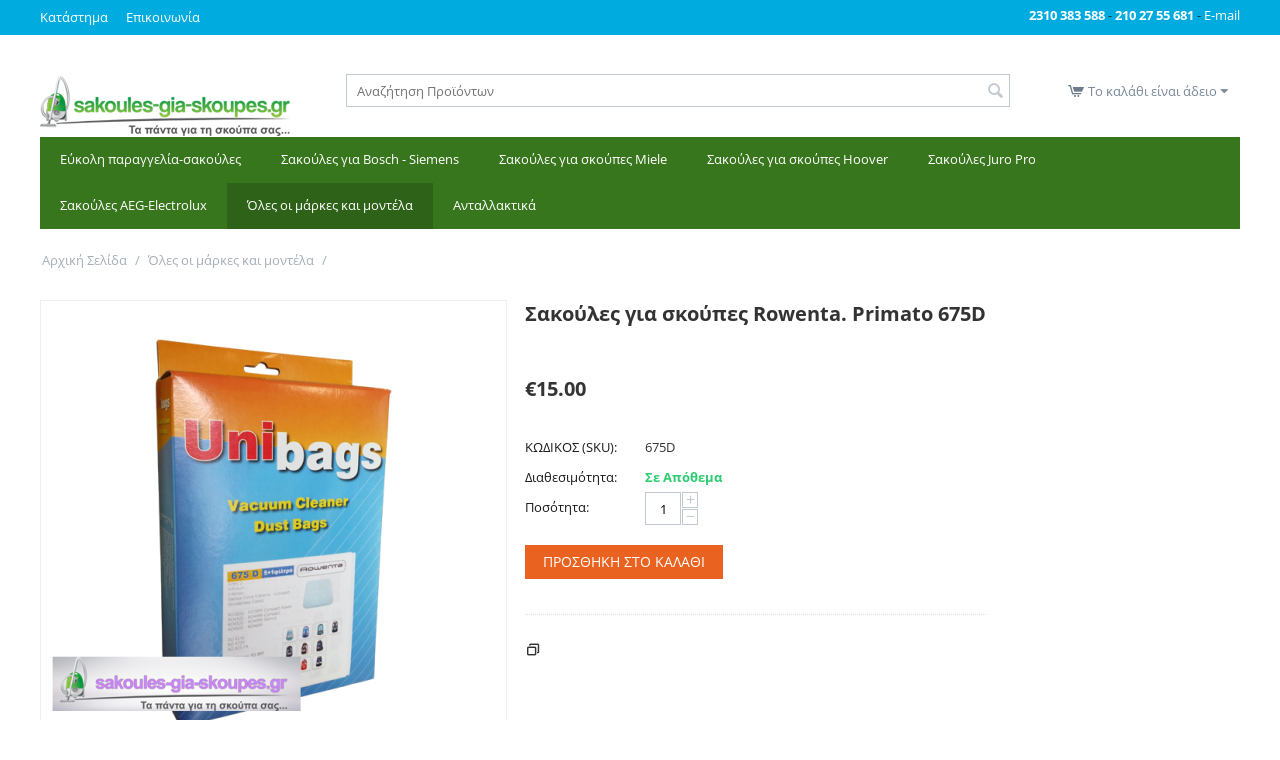

--- FILE ---
content_type: text/html; charset=utf-8
request_url: https://sakoules-gia-skoupes.gr/markes-kai-montela-gia-sakoules-gia-skoupes/sakoules-skoupas-rowenta-675d-detail/
body_size: 11695
content:

<!DOCTYPE html>
<html 
 lang="el" dir="ltr">
<head>
<title>Όλες οι μάρκες και μοντέλα :: Σακούλες για σκούπες Rowenta. Primato 675D</title>

<base href="https://sakoules-gia-skoupes.gr/" />
<meta http-equiv="Content-Type" content="text/html; charset=utf-8" data-ca-mode="" />
<meta name="viewport" content="initial-scale=1.0, width=device-width" />

<meta name="description" content="5 πάνινες σακούλες + 1 φίλτρο αέρος. Ταιριάζει σε σκούπες Rowenta." />


<meta name="keywords" content="σακουλες, σκουπας, θεσσαλονικη, rowenta" />
<meta name="format-detection" content="telephone=no">

            <link rel="canonical" href="https://sakoules-gia-skoupes.gr/markes-kai-montela-gia-sakoules-gia-skoupes/sakoules-skoupas-rowenta-675d-detail/" />
            

    <!-- Inline script moved to the bottom of the page -->
    



    <link href="https://sakoules-gia-skoupes.gr/images/logos/1/sakoules-gia-skoupes-16x16.png" rel="shortcut icon" type="image/png" />


<link type="text/css" rel="stylesheet" href="https://sakoules-gia-skoupes.gr/var/cache/misc/assets/design/themes/responsive/css/standalone.025539591b0831b27618f36f2a45b3951700395373.css" />


<script type="text/javascript" data-no-defer>
(function(i,s,o,g,r,a,m){
    i['GoogleAnalyticsObject']=r;
    i[r]=i[r]||function(){(i[r].q=i[r].q||[]).push(arguments)},i[r].l=1*new Date();
    a=s.createElement(o), m=s.getElementsByTagName(o)[0];
    a.async=1;
    a.src=g;
    m.parentNode.insertBefore(a,m)
})(window,document,'script','//www.google-analytics.com/analytics.js','ga');
ga('create', 'UA-32171591-1', 'auto');
ga('send', 'pageview', '/markes-kai-montela-gia-sakoules-gia-skoupes/sakoules-skoupas-rowenta-675d-detail/');
</script>


</head>

<body>
    
        
        <div class="ty-tygh   bp-tygh-container" id="tygh_container">

        <div id="ajax_overlay" class="ty-ajax-overlay"></div>
<div id="ajax_loading_box" class="ty-ajax-loading-box"></div>

        <div class="cm-notification-container notification-container">
</div>

        <div class="ty-helper-container " id="tygh_main_container">
            
                 
                
<div class="tygh-top-panel clearfix">
    <div class="container-fluid  top-grid">
                                        
            <div class="row-fluid">                        <div class="span12  top-links-grid" >
                                    <div class=" ty-float-left">
        
    

        <div class="ty-text-links-wrapper">
        <span id="sw_text_links_691" class="ty-text-links-btn cm-combination visible-phone">
            <i class="ty-icon-short-list"></i>
            <i class="ty-icon-down-micro ty-text-links-btn__arrow"></i>
        </span>
    
        <ul id="text_links_691" class="ty-text-links cm-popup-box ty-text-links_show_inline">
                            <li class="ty-text-links__item ty-level-0">
                    <a class="ty-text-links__a" href="/contact-primato-hellas/">Κατάστημα</a> 
                                    </li>
                            <li class="ty-text-links__item ty-level-0">
                    <a class="ty-text-links__a" href="https://sakoules-gia-skoupes.gr/epikoinonia/">Επικοινωνία</a> 
                                    </li>
                    </ul>

        </div>
    
            </div>
                            </div>
                                                
                                    <div class="span4  top-links-grid" >
                                    <div class="hidden-tablet hidden-phone ty-float-right">
        <div class="ty-wysiwyg-content"  data-ca-live-editor-object-id="0" data-ca-live-editor-object-type=""><p>
	<span style="color: #fff;"><a href="tel:+302310383588"><strong>2310 383 588</strong></a></span> -  <span style="color: #fff;"><a href="tel:+302102755681"><strong>210 27 55 681</strong></a></span> - <span style="color:#ffffff"><strong><a href="mailto:info@sakoules-gia-skoupes.gr">E-mail</a></strong></span>
</p></div>
            </div>
                            </div>
        </div>                                        
            <div class="row-fluid">                        <div class="span16  " >
                                    <div class="hidden-desktop ">
        <div class="ty-wysiwyg-content"  data-ca-live-editor-object-id="0" data-ca-live-editor-object-type=""><p style="text-align:center;">
	<span style=" color:=" "="" #fff;"=""><a href="tel:+302310383588"><strong>2310 383 588</strong></a> -  <span style="color: #fff;"><a href="tel:+302102755681"><strong>210 27 55 681</strong></a></span> - <span style="color:#ffffff"><strong><a href="mailto:info@sakoules-gia-skoupes.gr">E-mail</a></strong></span>
</span></p></div>
            </div>
                            </div>
        </div>    
</div>
</div>

<div class="tygh-header clearfix">
    <div class="container-fluid  header-grid">
                                        
            <div class="row-fluid">                        <div class="span4  top-logo-grid" >
                                    <div class="top-logo hidden-phone hidden-tablet ">
        <div class="ty-logo-container">
    
            <a href="https://sakoules-gia-skoupes.gr/" title="σακουλες για σκουπες">
        <img class="ty-pict  ty-logo-container__image   cm-image" id="det_img_65559913"  src="https://sakoules-gia-skoupes.gr/images/logos/1/sakoules2345_5il0-9p.png"  width="250" height="60" alt="σακουλες για σκουπες" title="σακουλες για σκουπες"/>


    
            </a>
    </div>

            </div>
                            </div>
                                                
                                    <div class="span9  search-block-grid" >
                                    <div class="top-search hidden-phone hidden-tablet ">
        <div class="ty-search-block">
    <form action="https://sakoules-gia-skoupes.gr/" name="search_form" method="get">
        <input type="hidden" name="match" value="all" />
        <input type="hidden" name="subcats" value="Y" />
        <input type="hidden" name="pcode_from_q" value="Y" />
        <input type="hidden" name="pshort" value="Y" />
        <input type="hidden" name="pfull" value="Y" />
        <input type="hidden" name="pname" value="Y" />
        <input type="hidden" name="pkeywords" value="Y" />
        <input type="hidden" name="search_performed" value="Y" />

        


        <input type="text" name="q" value="" id="search_input" title="Αναζήτηση Προϊόντων" class="ty-search-block__input cm-hint" /><button title="Αναζήτηση" class="ty-search-magnifier" type="submit"><i class="ty-icon-search"></i></button>
<input type="hidden" name="dispatch" value="products.search" />
        
    </form>
</div>


            </div>
                            </div>
                                                
                                    <div class="span3  cart-content-grid" >
                                    <div class="top-cart-content hidden-phone hidden-tablet ty-float-right">
        
    <div class="ty-dropdown-box" id="cart_status_5">
         <div id="sw_dropdown_5" class="ty-dropdown-box__title cm-combination">
        <a href="https://sakoules-gia-skoupes.gr/cart-el/">
            
                                    <i class="ty-minicart__icon ty-icon-cart empty"></i>
                    <span class="ty-minicart-title empty-cart ty-hand">Το καλάθι είναι άδειο</span>
                    <i class="ty-icon-down-micro"></i>
                            

        </a>
        </div>
        <div id="dropdown_5" class="cm-popup-box ty-dropdown-box__content hidden">
            
                <div class="cm-cart-content cm-cart-content-thumb cm-cart-content-delete">
                        <div class="ty-cart-items">
                                                            <div class="ty-cart-items__empty ty-center">Το καλάθι είναι άδειο</div>
                                                    </div>

                                                <div class="cm-cart-buttons ty-cart-content__buttons buttons-container hidden">
                            <div class="ty-float-left">
                                <a href="https://sakoules-gia-skoupes.gr/cart-el/" rel="nofollow" class="ty-btn ty-btn__secondary">Καλάθι</a>
                            </div>
                                                        <div class="ty-float-right">
                                            
 

    <a href="https://sakoules-gia-skoupes.gr/checkout-el/"  class="ty-btn ty-btn__primary " >Ταμείο</a>


                            </div>
                                                    </div>
                        
                </div>
            

        </div>
    <!--cart_status_5--></div>



            </div>
                            </div>
        </div>                                        
            <div class="row-fluid">                        <div class="span16  " >
                                    <div class="row-fluid">                        <div class="span16  " >
                                    <div class="row-fluid">                        <div class="span4  " >
                                    <div class="hidden-desktop ">
        <div class="ty-logo-container">
    
            <a href="https://sakoules-gia-skoupes.gr/" title="σακουλες για σκουπες">
        <img class="ty-pict  ty-logo-container__image   cm-image" id="det_img_98481677"  src="https://sakoules-gia-skoupes.gr/images/logos/1/sakoules2345_5il0-9p.png"  width="250" height="60" alt="σακουλες για σκουπες" title="σακουλες για σκουπες"/>


    
            </a>
    </div>

            </div>
                            </div>
                                                
                                    <div class="span8  hidden-desktop" >
                                    <div class="hidden-desktop ">
        <div class="ty-search-block">
    <form action="https://sakoules-gia-skoupes.gr/" name="search_form" method="get">
        <input type="hidden" name="match" value="all" />
        <input type="hidden" name="subcats" value="Y" />
        <input type="hidden" name="pcode_from_q" value="Y" />
        <input type="hidden" name="pshort" value="Y" />
        <input type="hidden" name="pfull" value="Y" />
        <input type="hidden" name="pname" value="Y" />
        <input type="hidden" name="pkeywords" value="Y" />
        <input type="hidden" name="search_performed" value="Y" />

        


        <input type="text" name="q" value="" id="search_input4" title="Αναζήτηση Προϊόντων" class="ty-search-block__input cm-hint" /><button title="Αναζήτηση" class="ty-search-magnifier" type="submit"><i class="ty-icon-search"></i></button>
<input type="hidden" name="dispatch" value="products.search" />
        
    </form>
</div>


            </div>
                            </div>
        </div>
                            </div>
        </div>
                            </div>
        </div>                                        
            <div class="row-fluid">                        <div class="span16  " >
                                    <ul class="ty-menu__items cm-responsive-menu">
        
            <li class="ty-menu__item ty-menu__menu-btn visible-phone">
                <a class="ty-menu__item-link">
                    <i class="ty-icon-short-list"></i>
                    <span>Menu</span>
                </a>
            </li>

                                            
                        <li class="ty-menu__item ty-menu__item-nodrop">
                                        <a  href="https://sakoules-gia-skoupes.gr/eykoli-paraggelia/" class="ty-menu__item-link" >
                        Εύκολη παραγγελία-σακούλες
                    </a>
                            </li>
                                            
                        <li class="ty-menu__item ty-menu__item-nodrop">
                                        <a  href="https://sakoules-gia-skoupes.gr/sakoules-gia-skoupes-bosch/" class="ty-menu__item-link" >
                        Σακούλες για Bosch - Siemens
                    </a>
                            </li>
                                            
                        <li class="ty-menu__item ty-menu__item-nodrop">
                                        <a  href="https://sakoules-gia-skoupes.gr/sakoules-gia-skoupes-miele/" class="ty-menu__item-link" >
                        Σακούλες για σκούπες Miele
                    </a>
                            </li>
                                            
                        <li class="ty-menu__item ty-menu__item-nodrop">
                                        <a  href="https://sakoules-gia-skoupes.gr/sakoules-gia-skoupes-hoover/" class="ty-menu__item-link" >
                        Σακούλες για σκούπες Hoover
                    </a>
                            </li>
                                            
                        <li class="ty-menu__item ty-menu__item-nodrop">
                                        <a  href="https://sakoules-gia-skoupes.gr/sakoules-juro-pro/" class="ty-menu__item-link" >
                        Σακούλες Juro Pro
                    </a>
                            </li>
                                            
                        <li class="ty-menu__item ty-menu__item-nodrop">
                                        <a  href="https://sakoules-gia-skoupes.gr/aeg-electrolux/" class="ty-menu__item-link" >
                        Σακούλες AEG-Electrolux
                    </a>
                            </li>
                                            
                        <li class="ty-menu__item ty-menu__item-nodrop ty-menu__item-active">
                                        <a  href="https://sakoules-gia-skoupes.gr/markes-kai-montela-gia-sakoules-gia-skoupes/" class="ty-menu__item-link" >
                        Όλες οι μάρκες και μοντέλα
                    </a>
                            </li>
                                            
                        <li class="ty-menu__item cm-menu-item-responsive">
                                            <a class="ty-menu__item-toggle visible-phone cm-responsive-menu-toggle">
                            <i class="ty-menu__icon-open ty-icon-down-open"></i>
                            <i class="ty-menu__icon-hide ty-icon-up-open"></i>
                        </a>
                                        <a  href="https://sakoules-gia-skoupes.gr/antallaktika/" class="ty-menu__item-link" >
                        Ανταλλακτικά
                    </a>
                
                                        
                        <div class="ty-menu__submenu">
                            <ul class="ty-menu__submenu-items ty-menu__submenu-items-simple cm-responsive-menu-submenu">
                                

                                                                                                        <li class="ty-menu__submenu-item">
                                        <a class="ty-menu__submenu-link"  href="https://sakoules-gia-skoupes.gr/antallaktika/pelmata-me-rodes-gia-skoupes/" >Πέλματα με ρόδες</a>
                                    </li>
                                                                                                        <li class="ty-menu__submenu-item">
                                        <a class="ty-menu__submenu-link"  href="https://sakoules-gia-skoupes.gr/antallaktika/pelmata-xoris-rodes/" >Πέλματα χωρίς ρόδες</a>
                                    </li>
                                                                                                        <li class="ty-menu__submenu-item">
                                        <a class="ty-menu__submenu-link"  href="https://sakoules-gia-skoupes.gr/antallaktika/solines-gia-skoupes/" >Σωλήνες για σκούπες</a>
                                    </li>
                                                                                                        <li class="ty-menu__submenu-item">
                                        <a class="ty-menu__submenu-link"  href="https://sakoules-gia-skoupes.gr/antallaktika/spiral-gia-ilektrikes-skoupes/" >Σπιράλ</a>
                                    </li>
                                                                                                        <li class="ty-menu__submenu-item">
                                        <a class="ty-menu__submenu-link"  href="https://sakoules-gia-skoupes.gr/antallaktika/filtra-hepa-gia-skoupes/" >Φίλτρα HEPA</a>
                                    </li>
                                                                                                        <li class="ty-menu__submenu-item">
                                        <a class="ty-menu__submenu-link"  href="https://sakoules-gia-skoupes.gr/antallaktika/xeirolabes-gia-skoupes/" >Χειρολαβές</a>
                                    </li>
                                                                                                        <li class="ty-menu__submenu-item">
                                        <a class="ty-menu__submenu-link"  href="https://sakoules-gia-skoupes.gr/antallaktika/filtro-moter-gia-ilektriki-skoupa/" >Φίλτρα μοτέρ σκούπας</a>
                                    </li>
                                                                                                        <li class="ty-menu__submenu-item">
                                        <a class="ty-menu__submenu-link"  href="https://sakoules-gia-skoupes.gr/antallaktika/filtra-aeros/" >Φίλτρα αέρος</a>
                                    </li>
                                                                                                        <li class="ty-menu__submenu-item">
                                        <a class="ty-menu__submenu-link"  href="https://sakoules-gia-skoupes.gr/antallaktika/eksartimata-gia-skoupes/" >Εξαρτήματα για σκούπες</a>
                                    </li>
                                                                                                        <li class="ty-menu__submenu-item">
                                        <a class="ty-menu__submenu-link"  href="https://sakoules-gia-skoupes.gr/antallaktika/antaptores-gia-skoupes/" >Αντάπτορες</a>
                                    </li>
                                                                                                        <li class="ty-menu__submenu-item">
                                        <a class="ty-menu__submenu-link"  href="https://sakoules-gia-skoupes.gr/antallaktika/aromatika-gia-sakoules-gia-skoupes/" >Αρωματικά για σακούλες</a>
                                    </li>
                                                                                                        <li class="ty-menu__submenu-item">
                                        <a class="ty-menu__submenu-link"  href="https://sakoules-gia-skoupes.gr/antallaktika/moufes-gia-ilektrikes-skoupes/" >Μούφες</a>
                                    </li>
                                                                                                    <li class="ty-menu__submenu-item ty-menu__submenu-alt-link">
                                        <a href="https://sakoules-gia-skoupes.gr/antallaktika/"
                                           class="ty-menu__submenu-alt-link">Περισσότερα <i class="text-arrow">&rarr;</i></a>
                                    </li>
                                
                                

                            </ul>
                        </div>
                    
                            </li>
        
        

    </ul>
                            </div>
        </div>    
</div>
</div>

<div class="tygh-content clearfix">
    <div class="container-fluid  content-grid">
                                        
            <div class="row-fluid">                        <div class="span16  breadcrumbs-grid" >
                                    <div id="breadcrumbs_1">

    <div class="ty-breadcrumbs clearfix">
        <a href="https://sakoules-gia-skoupes.gr/" class="ty-breadcrumbs__a">Αρχική Σελίδα</a><span class="ty-breadcrumbs__slash">/</span><a href="https://sakoules-gia-skoupes.gr/markes-kai-montela-gia-sakoules-gia-skoupes/" class="ty-breadcrumbs__a">Όλες οι μάρκες και μοντέλα</a><span class="ty-breadcrumbs__slash">/</span><span class="ty-breadcrumbs__current"><bdi>Σακούλες για σκούπες Rowenta. Primato 675D</bdi></span>
    </div>
<!--breadcrumbs_1--></div>
                            </div>
        </div>                                        
            <div class="row-fluid">                        <div class="span16  main-content-grid" >
                                    <!-- Inline script moved to the bottom of the page -->

<div class="ty-product-block ty-product-detail">
    <div class="ty-product-block__wrapper clearfix">
    
                                
    
    
    



































            <div class="ty-product-block__img-wrapper" style="width: 465px">
                
                                            <div class="ty-product-block__img cm-reload-275" data-ca-previewer="true" id="product_images_275_update">

                                                                            
            

                            
    
    
    
<div class="ty-product-img cm-preview-wrapper" id="product_images_275696a5ca1a1065">
    <a id="det_img_link_275696a5ca1a1065_1286" data-ca-image-id="preview[product_images_275696a5ca1a1065]" class="cm-image-previewer cm-previewer ty-previewer" data-ca-image-width="600" data-ca-image-height="600" href="https://sakoules-gia-skoupes.gr/images/detailed/1/675d-sakoules-gia-skoupes.jpg" title="Σακούλες για ηλεκτρικές σκούπες Rowenta. Primato 675D"><img class="ty-pict     cm-image" id="det_img_275696a5ca1a1065_1286"  src="https://sakoules-gia-skoupes.gr/images/thumbnails/465/465/detailed/1/675d-sakoules-gia-skoupes.jpg"  alt="Σακούλες για ηλεκτρικές σκούπες Rowenta. Primato 675D" title="Σακούλες για ηλεκτρικές σκούπες Rowenta. Primato 675D"/><svg class="ty-pict__container" aria-hidden="true" width="465" height="465" viewBox="0 0 465 465" style="max-height: 100%; max-width: 100%; position: absolute; top: 0; left: 50%; transform: translateX(-50%); z-index: -1;"><rect fill="transparent" width="465" height="465"></rect></svg>
<span class="ty-previewer__icon hidden-phone"></span></a>


    </div>



<!-- Inline script moved to the bottom of the page -->
<!-- Inline script moved to the bottom of the page -->



                        <!--product_images_275_update--></div>
                                    

            </div>
            <div class="ty-product-block__left">
                                <form action="https://sakoules-gia-skoupes.gr/" method="post" name="product_form_275" enctype="multipart/form-data" class="cm-disable-empty-files  cm-ajax cm-ajax-full-render cm-ajax-status-middle ">
<input type="hidden" name="result_ids" value="cart_status*,wish_list*,checkout*,account_info*" />
<input type="hidden" name="redirect_url" value="index.php?dispatch=products.view&amp;product_id=275" />
<input type="hidden" name="product_data[275][product_id]" value="275" />


                
                                            <h1 class="ty-product-block-title" ><bdi>Σακούλες για σκούπες Rowenta. Primato 675D</bdi></h1>
                    
                    
                        
                            <div class="brand">
                                


                            </div>
                        

                    

                
    <div class="ty-discussion__rating-wrapper" id="average_rating_product">
            
                                
        
    

    



                
    
            
            <a id="opener_new_post_main_info_title_275" class="ty-discussion__review-write cm-dialog-opener cm-dialog-auto-size" data-ca-target-id="new_post_dialog_main_info_title_275" rel="nofollow" href="https://sakoules-gia-skoupes.gr/index.php?dispatch=discussion.get_new_post_form&amp;object_type=P&amp;object_id=275&amp;obj_prefix=main_info_title_&amp;post_redirect_url=index.php%3Fdispatch%3Dproducts.view%26product_id%3D275%26selected_section%3Ddiscussion%23discussion" title="Γράψτε μία κριτική">Γράψτε μία κριτική</a>
    

    <!--average_rating_product--></div>


                                                                                
                
                                


                <div class="prices-container price-wrap">
                                            <div class="ty-product-prices">
                                        <span class="cm-reload-275" id="old_price_update_275">
            
                        

        <!--old_price_update_275--></span>
                        
                                            <div class="ty-product-block__price-actual">
                                <span class="cm-reload-275 ty-price-update" id="price_update_275">
        <input type="hidden" name="appearance[show_price_values]" value="1" />
        <input type="hidden" name="appearance[show_price]" value="1" />
                                
                                    <span class="ty-price" id="line_discounted_price_275"><bdi><span class="ty-price-num">€</span><span id="sec_discounted_price_275" class="ty-price-num">15.00</span></bdi></span>
                            

                        <!--price_update_275--></span>

                        </div>
                    
                                                    
                                        <span class="cm-reload-275" id="line_discount_update_275">
            <input type="hidden" name="appearance[show_price_values]" value="1" />
            <input type="hidden" name="appearance[show_list_discount]" value="1" />
                    <!--line_discount_update_275--></span>
    
                        </div>
                                    </div>

                                <div class="ty-product-block__option">
                                                <div class="cm-reload-275 js-product-options-275" id="product_options_update_275">
        <input type="hidden" name="appearance[show_product_options]" value="1" />
        
                                                        
<input type="hidden" name="appearance[details_page]" value="1" />
    <input type="hidden" name="additional_info[info_type]" value="D" />
    <input type="hidden" name="additional_info[get_icon]" value="1" />
    <input type="hidden" name="additional_info[get_detailed]" value="1" />
    <input type="hidden" name="additional_info[get_additional]" value="" />
    <input type="hidden" name="additional_info[get_options]" value="1" />
    <input type="hidden" name="additional_info[get_discounts]" value="1" />
    <input type="hidden" name="additional_info[get_features]" value="" />
    <input type="hidden" name="additional_info[get_extra]" value="" />
    <input type="hidden" name="additional_info[get_taxed_prices]" value="1" />
    <input type="hidden" name="additional_info[get_for_one_product]" value="1" />
    <input type="hidden" name="additional_info[detailed_params]" value="1" />
    <input type="hidden" name="additional_info[features_display_on]" value="C" />
    <input type="hidden" name="additional_info[get_active_options]" value="" />


<!-- Inline script moved to the bottom of the page -->

        

    <!--product_options_update_275--></div>
    
                </div>
                
                <div class="ty-product-block__advanced-option clearfix">
                                                                        <div class="cm-reload-275" id="advanced_options_update_275">
            
            
            

        <!--advanced_options_update_275--></div>
    
                                    </div>

                <div class="ty-product-block__sku">
                                                    <div class="ty-control-group ty-sku-item cm-hidden-wrapper" id="sku_update_275">
            <input type="hidden" name="appearance[show_sku]" value="1" />
                            <label class="ty-control-group__label" id="sku_275">ΚΩΔΙΚΟΣ (SKU):</label>
                        <span class="ty-control-group__item cm-reload-275" id="product_code_275">675D<!--product_code_275--></span>
        </div>
    
                </div>

                                <div class="ty-product-block__field-group">
                                        
    <div class="cm-reload-275 stock-wrap" id="product_amount_update_275">
        <input type="hidden" name="appearance[show_product_amount]" value="1" />
                                                        <div class="ty-control-group product-list-field">
                                                    <label class="ty-control-group__label">Διαθεσιμότητα:</label>
                                                <span class="ty-qty-in-stock ty-control-group__item" id="in_stock_info_275">
                                                            Σε Απόθεμα
                                                    </span>
                    </div>
                                        <!--product_amount_update_275--></div>




                                            
        <div class="cm-reload-275" id="qty_update_275">
        <input type="hidden" name="appearance[show_qty]" value="1" />
        <input type="hidden" name="appearance[capture_options_vs_qty]" value="" />
                            
                    <div class="ty-qty clearfix changer" id="qty_275">
                <label class="ty-control-group__label" for="qty_count_275">Ποσότητα:</label>                                <div class="ty-center ty-value-changer cm-value-changer">
                                            <a class="cm-increase ty-value-changer__increase">&#43;</a>
                                        <input  type="text" size="5" class="ty-value-changer__input cm-amount" id="qty_count_275" name="product_data[275][amount]" value="1" data-ca-min-qty="1" />
                                            <a class="cm-decrease ty-value-changer__decrease">&minus;</a>
                                    </div>
                            </div>
                            <!--qty_update_275--></div>
    



                                            
            


                </div>
                
                                    

                
                                <div class="ty-product-block__button">
                    
                                        <div class="cm-reload-275 " id="add_to_cart_update_275">
<input type="hidden" name="appearance[show_add_to_cart]" value="1" />
<input type="hidden" name="appearance[show_list_buttons]" value="1" />
<input type="hidden" name="appearance[but_role]" value="big" />
<input type="hidden" name="appearance[quick_view]" value="" />



                    
 
    <button id="button_cart_275" class="ty-btn__primary ty-btn__big ty-btn__add-to-cart cm-form-dialog-closer ty-btn" type="submit" name="dispatch[checkout.add..275]" >Προσθήκη στο Καλάθι</button>


    





<!--add_to_cart_update_275--></div>


                                        
                </div>
                
                                </form>


                

                


                                

                            <ul class="ty-popup-tabs">
                                                                                                
            
                            <li class="ty-popup-tabs__item"><i class="ty-popup-tabs__icon ty-icon-popup"></i><a id="product_tab_9" class="cm-dialog-opener" data-ca-target-id="content_block_popup_9" rel="nofollow">Κόστος Αποστολής - Πληρωμής</a></li>
                <div id="content_block_popup_9" class="hidden" title="Κόστος Αποστολής - Πληρωμής" data-ca-keep-in-place="true">
                                                        <div class="ty-wysiwyg-content"  data-ca-live-editor-object-id="275" data-ca-live-editor-object-type="products"><p><strong>Αποστολή Προϊόντων:</strong><br>
</p><p>Στέλνουμε τα προϊόντα με την Γενική Ταχυδρομική που συνήθως παραδίδει την επόμενη εργάσιμη ημέρα τα προϊόντα στο σπίτι σας. Για τη νησιωτική Ελλάδα ή τις πιο απομακρυσμένες περιοχές η αποστολή γίνεται συνήθως μετά από 2 εργάσιμες ημέρες.
</p><p>Η αποστολή των προϊόντων με κούριερ στοιχίζει 2,5€ για όλη την Ελλάδα.
</p><p><strong>Για αγορές άνω των 50€ η αποστολή και η αντικαταβολή είναι δωρεάν σε όλη την Ελλάδα.</strong>
</p><p><strong><br></strong>
</p><p><strong>Τρόποι Πληρωμής:</strong><br>
</p><p>Στο καλάθι μπορείτε να επιλέξετε τους εξής τρόπους πληρωμής:
</p><p><em>Αντικαταβολή:</em>
</p><p>Εάν επιλέξετε αυτόν τον τρόπο πληρωμής, δεν πληρώνετε άμεσα την παραγγελία σας, αλλά πληρώνετε το ποσό στον κούριερ που θα παραδώσει το δέμα στο σπίτι σας. Η αντικαταβολή στοιχίζει 2,5€. <strong>Εάν παραγγείλετε προϊόντα αξίας άνω των 50€ η αντικαταβολή είναι δωρεάν.</strong>
</p><p><em>Πιστωτική - Χρεωστική κάρτα:</em>
</p><p>Μέσω του ασφαλούς συστήματος της Eurobank δεχόμαστε πληρωμές από τις περισσότερες πιστωτικές και χρεωστικές κάρτες χωρίς χρέωση.
</p><p><em>Τράπεζα:</em>
</p><p>Μόλις δούμε την κατάθεση θα στείλουμε τα προϊόντα το συντομότερο δυνατόν.
</p><p><em>Paypal:</em>
</p><p>Δεχόμαστε πληρωμές μέσω Paypal χωρίς χρέωση.
</p><p><br>
</p><p><strong>Κύπρος:</strong>
</p><p><strong>Στέλνουμε τα προϊόντα μας και στην Κύπρο με κούριερ.</strong> Επειδή όμως οι χρεώσεις δεν είναι σταθερές και διαφέρουν ανάλογα με το βάρος των προϊόντων, παρακαλούμε επικοινωνήστε μαζί μας στο 2310 383 588 & 2310 380 618 για να βρούμε το ακριβές κόστος της αποστολής.</p></div>
                            
                </div>
                        
        </ul>
    
                            </div>
        
    

    </div>

    
            
            


                                    

<!-- Inline script moved to the bottom of the page -->
<div class="ty-tabs cm-j-tabs clearfix">
    <ul class="ty-tabs__list" >
                                                        <li id="description" class="ty-tabs__item cm-js active"><a class="ty-tabs__a" >Περιγραφή</a></li>
                                            <li id="discussion" class="ty-tabs__item cm-js"><a class="ty-tabs__a" >Κριτικές</a></li>
                </ul>
</div>

<div class="cm-tabs-content ty-tabs__content clearfix" id="tabs_content">
                            
            
                                        
            <div id="content_description" class="ty-wysiwyg-content content-description">
                                                    
    <div ><p>5 πάνινες σακούλες + 1 φίλτρο αέρος.</p><p>Ταιριάζει στα παρακάτω μοντέλα Rowenta:</p><p>Wonderbag Classic</p><p>INFINIUM <br>INTENSO<br>SILENCE FORCE</p><p>ZR475</p><p>RO825FA</p><p>RS810....RS899</p><p>RS810<br>RS815 <br>RS820</p><p>RS921</p><p>RO1600 - RO1699 Spaceo<br>RO3800 - RO3899 Compact Power<br>RO4100 - RO4199 Artec 2<br>RO4200 - RO4299 Artec 2<br>RO4300 - RO4399 X-treme Xtreme<br>RO4400 - RO4499 SF Compact<br>RO4500 - RO4599 Silence Force extreme<br>RO4600 - RO4699 Silence Force Compact<br>RO5900 - RO5999 Silence Force extreme</p><p>ZR0015</p><p>RO454001<br>RO472301<br>RO4729<br>RO582211</p><p>CP18 PE3</p></div>

                            
            </div>
                                                        
            
                                        
            <div id="content_discussion" class="ty-wysiwyg-content content-discussion">
                                                    
        <div class="discussion-block" id="content_discussion_block">
        
        
        <div id="posts_list_275">
                            <p class="ty-no-items">Δεν βρέθηκαν αναρτήσεις</p>
                    <!--posts_list_275--></div>

                    
    
            
                
 

    <a href="https://sakoules-gia-skoupes.gr/index.php?dispatch=discussion.get_new_post_form&amp;object_type=P&amp;object_id=275&amp;obj_prefix=&amp;post_redirect_url=index.php%3Fdispatch%3Dproducts.view%26product_id%3D275%26selected_section%3Ddiscussion%23discussion"  class="ty-btn cm-dialog-opener cm-dialog-auto-size ty-btn__primary "  rel="nofollow" data-ca-target-id="new_post_dialog_275" title="Γράψτε μία κριτική">Γράψτε μία κριτική</a>

    

        
                                </div>


                            
            </div>
                        
</div>



                    

    </div>

<div class="product-details">
</div>
                            </div>
        </div>    
</div>
</div>


<div class="tygh-footer clearfix" id="tygh_footer">
    <div class="container-fluid  ty-footer-grid">
                                        
            <div class="row-fluid">                        <div class="span16  ty-footer-grid__full-width footer-stay-connected" >
                                    <div class="row-fluid">                        <div class="span8  " >
                                    <div class=" ty-float-left">
        <div class="ty-wysiwyg-content"  data-ca-live-editor-object-id="0" data-ca-live-editor-object-type=""><div style="margin-top:10px">
	<p style="color:#ffffff;text-align:center;font-size:16px">
		<strong>
		Ακολουθήστε μας στα κοινωνικά δίκτυα και πάρτε μέρος σε διαγωνισμούς και προσφορές!</strong>
	</p>
</div></div>
            </div>
                            </div>
                                                
                                    <div class="span8  " >
                                    <div class=" ty-float-right">
        <div class="ty-wysiwyg-content"  data-ca-live-editor-object-id="0" data-ca-live-editor-object-type=""><a href="https://www.facebook.com/primato.gr" target="_blank" class="vs-social-link facebook"><i class="vs-icon-facebook"></i></a> 
<a href="https://plus.google.com/+PrimatoGr" target="_blank" class="vs-social-link google"><i class="vs-icon-google-plus"></i></a> 
<a href="https://twitter.com/primato_gr" target="_blank" class="vs-social-link twitter"><i class="vs-icon-twitter"></i></a> 
<a href="http://www.youtube.com/c/PrimatoGr " target="_blank" class="vs-social-link youtube"><i class="vs-icon-youtube"></i></a>

</div>
            </div>
                            </div>
        </div>
                            </div>
        </div>                                        
            <div class="row-fluid">                        <div class="span16  ty-footer-grid__full-width ty-footer-menu" >
                                    <div class="row-fluid">                        <div class="span7  my-account-grid" >
                                    <div class="ty-mainbox-container clearfix ty-float-left">
                    
                <h1 class="ty-mainbox-title">
                    
                                            Σακούλες για σκούπες
                                        

                </h1>
            

                <div class="ty-mainbox-body"><div class="ty-wysiwyg-content"  data-ca-live-editor-object-id="0" data-ca-live-editor-object-type=""><p style="text-align: justify;color:#ffffff">
	Ασχολούμαστε με τις σακούλες και τα ανταλλακτικά για ηλεκτρικές σκούπες πάνω από μία δεκαετία. Στόχος μας είναι η δική σας άψογη εξυπηρέτηση σε ό, τι χρειάζεστε. Μην διστάσετε να επικοινωνήσετε μαζί μας.
</p></div></div>
    </div>
                            </div>
                                                
                                    <div class="span3  demo-store-grid" >
                                    <div class="ty-mainbox-simple-container clearfix ty-float-left">
                    <h2 class="ty-mainbox-simple-title">
                
                                    Ο λογαριασμός μου
                                

            </h2>
                <div class="ty-mainbox-simple-body"><ul id="account_info_links_662">
    <li class="ty-footer-menu__item"><a href="https://sakoules-gia-skoupes.gr/login-el/" rel="nofollow">Σύνδεση</a></li>
    <li class="ty-footer-menu__item"><a href="https://sakoules-gia-skoupes.gr/profiles-add-el/" rel="nofollow">Δημιουργία Λογαριασμού</a></li>
<!--account_info_links_662--></ul></div>
    </div>
                            </div>
                                                
                                    <div class="span3  customer-service-grid" >
                                    <div class="ty-mainbox-simple-container clearfix ty-float-left">
                    <h2 class="ty-mainbox-simple-title">
                
                                    Υποστήριξη
                                

            </h2>
                <div class="ty-mainbox-simple-body"><div class="ty-wysiwyg-content"  data-ca-live-editor-object-id="0" data-ca-live-editor-object-type=""><ul style="list-style-type:none;color:#ffffff">
<li><a href="/contact-primato-hellas/">Κατάστημα</a></li>
<li><a href="/contact-primato-hellas/">Επικοινωνία</a></li>
<li><a href="/tropoi-apostolis-pliromis-primato/">Τρόποι αποστολής - πληρωμής</a></li>
<li><a href="/sitemap.xml">Sitemap</a></li>






</ul></div></div>
    </div>
                            </div>
                                                
                                    <div class="span3  about-grid" >
                                    <div class="ty-mainbox-simple-container clearfix ty-float-left">
                    <h2 class="ty-mainbox-simple-title">
                
                                    Επικοινωνία
                                

            </h2>
                <div class="ty-mainbox-simple-body"><div class="ty-wysiwyg-content"  data-ca-live-editor-object-id="0" data-ca-live-editor-object-type=""><div class="clearfix footer-contact-item">
	<div class="location ty-float-left">
		<i class="vs-icon-location"></i>
	</div>
	<div class="ty-float-left">
		<p style="font-size:110%">
			Πατριάρχου Γρηγορίου Ε 34
		</p>
		<p style="font-size:110%">
			ΤΚ 54248, Θεσσαλονίκη
		</p>
	</div>
</div>
<div class="clearfix footer-contact-item">
	<div class="phone ty-float-left">
		<i class="vs-icon-phone"></i>
	</div>
	<div class="ty-float-left">
		<p style="font-size:110%"><a href="tel:2310383588">
			2310 383 588</a>
		</p>
	</div><br><br>
	<div class="clearfix footer-contact-item">
		<div class="phone ty-float-left">
			<i class="vs-icon-phone"></i>
		</div>
		<div class="ty-float-left">
			<p style="font-size:110%"><a href="tel:2310380618">
				2310 380 618</a>
			</p>
		</div>
	</div>
</div>
<div class="clearfix footer-contact-item">
	<div class="location ty-float-left">
		<i class="vs-icon-location"></i>
	</div>
	<div class="ty-float-left">
		<p style="font-size:110%">
			Λεωφόρος Ηρακλείου 216
		</p>
		<p style="font-size:110%">
			Νέα Ιωνία, ΤΚ 14231
		</p>
	</div>
</div>
<div class="clearfix footer-contact-item">
	<div class="phone ty-float-left">
		<i class="vs-icon-phone"></i>
	</div>
	<div class="ty-float-left">
		<p style="font-size:110%"><a href="tel:2102755681">
			210 27 55 681</a>
		</p>
	</div>
	<p><br><br>
	</p>
	<div class="clearfix footer-contact-item">
		<div class="mail ty-float-left">
			<i class="vs-icon-mail"></i>
		</div>
		<div class="ty-float-left">
			<p style="font-size:110%"><a href="mailto:info@sakoules-gia-skoupes.gr">info@sakoules-gia-skoupes.gr</a>
			</p>
		</div>
	</div>
</div></div></div>
    </div>
                            </div>
        </div>
                            </div>
        </div>    
</div>
</div>

    
    

            

        <!--tygh_main_container--></div>

        

        <!--tygh_container--></div>

        
    <script src="https://code.jquery.com/jquery-3.5.1.min.js"
            integrity="sha256-9/aliU8dGd2tb6OSsuzixeV4y/faTqgFtohetphbbj0="
            crossorigin="anonymous"
            data-no-defer
    ></script>
    <script src="https://code.jquery.com/jquery-migrate-3.3.0.min.js"
            integrity="sha256-wZ3vNXakH9k4P00fNGAlbN0PkpKSyhRa76IFy4V1PYE="
            crossorigin="anonymous"
            data-no-defer
    ></script>
    <script data-no-defer>
        if (!window.jQuery) {
            document.write('<script type="text/javascript" src="https://sakoules-gia-skoupes.gr/js/lib/jquery/jquery-3.5.1.min.js?ver=1768204184" ><\/script>');
            document.write('<script type="text/javascript" src="https://sakoules-gia-skoupes.gr/js/lib/jquery/jquery-migrate-3.3.0%7D.min.js?ver=1768204184" ><\/script>');
        }
    </script>

<script type="text/javascript" src="https://sakoules-gia-skoupes.gr/var/cache/misc/assets/js/tygh/scripts-284417135449d7dbb1766f7040ca5fd31700395373.js"></script>
<script type="text/javascript">
(function(_, $) {

    _.tr({
        cannot_buy: 'Δεν μπορείτε να αγοράσετε το προϊόν με δυνατότητες εναλλαγής  της  επιλογής',
        no_products_selected: 'Δεν υπάρχουν επιλεγμένα προϊόντα',
        error_no_items_selected: 'Δεν υπάρχουν επιλεγμένα είδη! Τουλάχιστο Ένα θα πρέπει να επιλεχθεί για να ολοκληρωθεί η συγκεκριμένη ένέργεια.',
        delete_confirmation: 'Είστε σίγουρος ότι θέλετε να διαγράψετε τα επιλεγμένα είδη;',
        text_out_of_stock: 'Δεν υπάρχει απόθεμα',
        items: 'Είδη',
        text_required_group_product: 'Επιλέξτε ένα προϊόν για την απαιτούμενη ομάδα [group_name]',
        save: 'Αποθήκευση',
        close: 'Κλείσιμο',
        notice: 'Σημείωμα',
        warning: 'Προσοχή!',
        error: 'Λάθος',
        empty: 'Άδειο',
        text_are_you_sure_to_proceed: 'Είστε σίγουρος ότι θέλετε να προxωρήσετε;',
        text_invalid_url: 'Έχετε εισάγει μια άκυρη διεύθυνση URL',
        error_validator_email: 'Η διεύθυνση ηλεκτρονικού ταχυδρομείου στο  <b>[field]<\/b> πεδίο ,δεν είναι έγκυρη',
        error_validator_phone: 'Ο αριθμός τηλεφώνου στο <b>[field]<\/b>πεδίο δεν είναι έγκυρο.Η σωστή μορφή είναι (555) 555-55-55 ή 55 55 555 5555.',
        error_validator_phone_mask: 'Ο αριθμός τηλεφώνου στο πεδίο <b>[field]<\/b> δεν είναι έγκυρος.',
        error_validator_integer: 'Η αξία του πεδίου <b>[field]<\/b> δεν είναι έγκυρη.Θα πρέπει να είναι ακέραιη.',
        error_validator_multiple: 'Το  <b>[field]<\/b>  πεδίο δεν περιλαμβάνει τις επιλογές που επιλέξατε.',
        error_validator_password: 'Οι κωδικοί πρόσβασης στα  <b>[field2]<\/b> and <b>[field]<\/b> πεδία δεν ταιριάζουν.',
        error_validator_required: 'Το <b>[field]<\/b> πεδίο είναι υποχρεωτικό.',
        error_validator_zipcode: 'Ο T.K(ταχυδρομικός κώδικας) <b>[field]<\/b> στο πεδίο δεν είναι σωστός. Η σωστή μορφή είναι [extra].',
        error_validator_message: 'Η αξία του πεδίου <b>[field]<\/b> δεν είναι έγκυρη.Θα πρέπει να είναι ακέραιη.',
        text_page_loading: 'Φόρτωση ... Η αίτησή σας είναι υπό επεξεργασία, παρακαλώ περιμένετε.',
        error_ajax: 'Ωχ, κάτι πάει στραβά ([error]). Παρακαλώ δοκιμάστε ξανά.',
        text_changes_not_saved: 'Οι αλλαγές σας δεν αποθηκεύτηκαν.',
        text_data_changed: 'Οι αλλαγές σας δεν έχουν αποθηκευτεί.  n  n Πατήστε ΟΚ για να συνεχίσετε ή Ακύρωση για να παραμείνετε στην τρέχουσα σελίδα.',
        placing_order: 'Πραγματοποίηση της Παραγγελίας',
        file_browser: 'Βrowser αρχείου',
        browse: 'Εξερεύνηση...',
        more: 'Επιπλέον',
        text_no_products_found: 'Δεν Βρέθηκαν Προϊόντα!',
        cookie_is_disabled: 'Για μια πλήρη εμπειρία αγορών, μπορείτε να <a href=\"http://www.wikihow.com/Enable-Cookies-in-Your-Internet-Web-Browser\" target=\"_blank\"> ρυθμίσετε το πρόγραμμα περιήγησης σας να δέχεται cookies<\/a>',
        insert_image: 'Εισαγωγή εικόνας',
        image_url: 'Διεύθυνση Url εικόνας',
        loading: 'Φόρτωση ...'
    });

    $.extend(_, {
        index_script: 'index.php',
        changes_warning: /*'Y'*/'N',
        currencies: {
            'primary': {
                'decimals_separator': '.',
                'thousands_separator': ',',
                'decimals': '2'
            },
            'secondary': {
                'decimals_separator': '.',
                'thousands_separator': ',',
                'decimals': '2',
                'coefficient': '1.00000'
            }
        },
        default_editor: 'redactor2',
        default_previewer: 'owl',
        current_path: '',
        current_location: 'https://sakoules-gia-skoupes.gr',
        images_dir: 'https://sakoules-gia-skoupes.gr/design/themes/responsive/media/images',
        notice_displaying_time: 5,
        cart_language: 'el',
        language_direction: 'ltr',
        default_language: 'el',
        cart_prices_w_taxes: true,
        regexp: [],
        current_url: 'https://sakoules-gia-skoupes.gr/markes-kai-montela-gia-sakoules-gia-skoupes/sakoules-skoupas-rowenta-675d-detail/',
        current_host: 'sakoules-gia-skoupes.gr',
        init_context: '',
        phone_validation_mode: 'international_format'
    });

    
    
        $(document).ready(function(){
            $.runCart('C');
        });

    
    }(Tygh, Tygh.$));
</script>
<script type="text/javascript">
    (function (_, $) {
        _.geo_maps = {
            provider: 'google',
            api_key: '',
            yandex_commercial: false,
            language: "el",
        };

        _.tr({
            geo_maps_google_search_bar_placeholder: 'Αναζήτηση',
            geo_maps_cannot_select_location: 'Η τοποθεσία δεν ήταν δυνατόν να επιλεχθεί λόγω τεχνικών δυσκολιών. Αν αντιμετωπίζετε δυσκολίες κατά την τοποθέτηση παραγγελίας, παρακαλώ επικοινωνήστε μαζί μας.',
        });
    })(Tygh, Tygh.$);
</script>
<script type="text/javascript">
    (function (_, $) {
        $.ceEvent('on', 'ce.commoninit', function (context) {
            if (!Modernizr.touchevents) {
                var positionId = 3;
                if ('ltr' === 'rtl') {
                    positionId = $.ceImageZoom('translateFlyoutPositionToRtl', positionId);
                }

                $('.cm-previewer', context).each(function (i, elm) {
                    $.ceImageZoom('init', $(elm), positionId);
                });
            }
        });
    })(Tygh, Tygh.$);
</script>


<!-- Inline scripts -->
<script type="application/ld+json">
                        {"@context":"http:\/\/schema.org\/","@type":"http:\/\/schema.org\/Product","name":"\u03a3\u03b1\u03ba\u03bf\u03cd\u03bb\u03b5\u03c2 \u03b3\u03b9\u03b1 \u03c3\u03ba\u03bf\u03cd\u03c0\u03b5\u03c2 Rowenta. Primato 675D","sku":"675D","description":"5 \u03c0\u03ac\u03bd\u03b9\u03bd\u03b5\u03c2 \u03c3\u03b1\u03ba\u03bf\u03cd\u03bb\u03b5\u03c2 + 1 \u03c6\u03af\u03bb\u03c4\u03c1\u03bf \u03b1\u03ad\u03c1\u03bf\u03c2.\u03a4\u03b1\u03b9\u03c1\u03b9\u03ac\u03b6\u03b5\u03b9 \u03c3\u03c4\u03b1 \u03c0\u03b1\u03c1\u03b1\u03ba\u03ac\u03c4\u03c9 \u03bc\u03bf\u03bd\u03c4\u03ad\u03bb\u03b1 Rowenta:Wonderbag ClassicINFINIUM INTENSOSILENCE FORCEZR475RO825FARS810....RS899RS810RS815 RS820RS921RO1600 - RO1699 SpaceoRO3800 - RO3899 Compact PowerRO4100 - RO4199 Artec 2RO4200 - RO4299 Artec 2RO4300 - RO4399 X-treme XtremeRO4400 - RO4499 SF CompactRO4500 - RO4599 Silence Force extremeRO4600 - RO4699 Silence Force CompactRO5900 - RO5999 Silence Force extremeZR0015RO454001RO472301RO4729RO582211CP18 PE3","image":["https:\/\/sakoules-gia-skoupes.gr\/images\/detailed\/1\/675d-sakoules-gia-skoupes.jpg"],"offers":[{"@type":"http:\/\/schema.org\/Offer","availability":"InStock","url":"https:\/\/sakoules-gia-skoupes.gr\/markes-kai-montela-gia-sakoules-gia-skoupes\/sakoules-skoupas-rowenta-675d-detail\/","price":15,"priceCurrency":"EUR"}]}
    </script>
<script type="text/javascript" src="https://sakoules-gia-skoupes.gr/js/tygh/exceptions.js?ver=1768204184" ></script>
<script type="text/javascript" src="https://sakoules-gia-skoupes.gr/js/tygh/previewers/owl.previewer.js?ver=1768204184" ></script>
<script type="text/javascript" src="https://sakoules-gia-skoupes.gr/js/tygh/product_image_gallery.js?ver=1768204184" ></script>
<script type="text/javascript" src="https://sakoules-gia-skoupes.gr/js/tygh/tabs.js?ver=1768204184" ></script>
<script type="text/javascript">
(function(_, $) {
    $.ceEvent('on', 'ce.formpre_product_form_275', function(frm, elm) {
        if ($('#warning_275').length) {
            $.ceNotification('show', {
                type: 'W', 
                title: _.tr('warning'), 
                message: _.tr('cannot_buy')
            });

            return false;
        }
            
        return true;
    });
}(Tygh, Tygh.$));
</script>



                    

</body>

</html>


--- FILE ---
content_type: text/plain
request_url: https://www.google-analytics.com/j/collect?v=1&_v=j102&a=1119339563&t=pageview&_s=1&dl=https%3A%2F%2Fsakoules-gia-skoupes.gr%2Fmarkes-kai-montela-gia-sakoules-gia-skoupes%2Fsakoules-skoupas-rowenta-675d-detail%2F&dp=%2Fmarkes-kai-montela-gia-sakoules-gia-skoupes%2Fsakoules-skoupas-rowenta-675d-detail%2F&ul=en-us%40posix&dt=%CE%8C%CE%BB%CE%B5%CF%82%20%CE%BF%CE%B9%20%CE%BC%CE%AC%CF%81%CE%BA%CE%B5%CF%82%20%CE%BA%CE%B1%CE%B9%20%CE%BC%CE%BF%CE%BD%CF%84%CE%AD%CE%BB%CE%B1%20%3A%3A%20%CE%A3%CE%B1%CE%BA%CE%BF%CF%8D%CE%BB%CE%B5%CF%82%20%CE%B3%CE%B9%CE%B1%20%CF%83%CE%BA%CE%BF%CF%8D%CF%80%CE%B5%CF%82%20Rowenta.%20Primato%20675D&sr=1280x720&vp=1280x720&_u=IEBAAEABAAAAACAAI~&jid=1338607785&gjid=1942664445&cid=109901865.1768578211&tid=UA-32171591-1&_gid=1368179252.1768578211&_r=1&_slc=1&z=17051902
body_size: -453
content:
2,cG-E8GHNQB0Z1